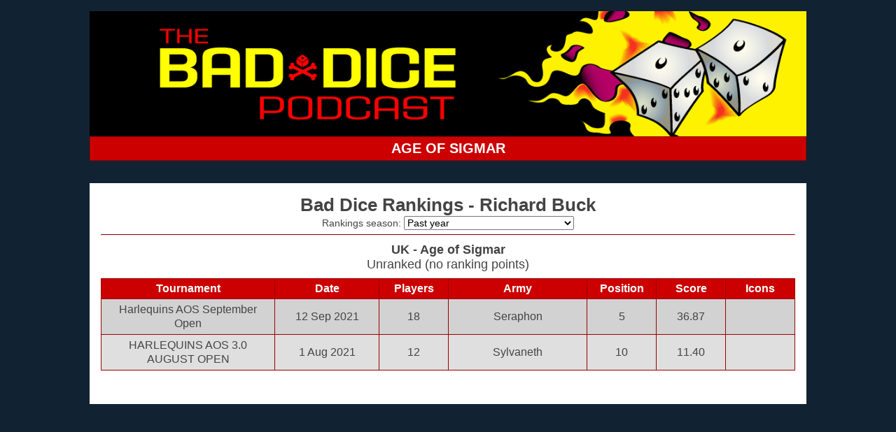

--- FILE ---
content_type: text/html; charset=utf-8
request_url: http://rankings.baddice.co.uk/player/1005062715&season=0
body_size: 1356
content:

<html>
  <head>
    <title>Bad Dice Rankings</title>
    <meta name="viewport" content="width=device-width, initial-scale=1">
    <link rel="stylesheet" type="text/css" href="/static/main.css">
    <link href='/static/favicon.ico' rel='icon' type='image/x-icon'/>
    <!--<script src="https://use.fontawesome.com/463fa77abf.js"></script>-->
  </head>
  <body>
    <script src="/static/js/jquery.js"></script>
    
      <a id='login' href='http://rankings.baddice.co.uk/_ah/conflogin?continue=http://rankings.baddice.co.uk/'></a>
    
    <div class='main'>
      
      <header>
        <div class='header-banner'>
          <a href="http://baddice.co.uk" style='display: block'>
            <img class="header-banner-image" alt="Bad Dice Rankings"src="/static/banners/baddice.gif"/>
          </a>
        </div>
        <div class='header-tabs'>
          <table class="link-table">
            <tr>
              
                <td class="">
                  <a href="/ranking/region=3&game=6&season=0">AGE OF SIGMAR</a>
                </td>
              
            </tr>
          </table>
        </div>
      </header>

      

      <div class='section section-content'>
        
  <h3 class="content-header">
    Bad Dice Rankings - Richard Buck
  </h3>

  

<div class="season-select-container">
  Rankings season:
  <select id="season-select">
    
      <option selected>
        Past year
      </option>
    
      <option >
        1 July 2025 to 30 June 2026
      </option>
    
      <option >
        1 July 2024 to 30 June 2025
      </option>
    
      <option >
        1 July 2023 to 30 June 2024
      </option>
    
      <option >
        1 July 2022 to 30 June 2023
      </option>
    
      <option >
        1 July 2021 to 30 June 2022
      </option>
    
      <option >
        1 July 2020 to 30 June 2021
      </option>
    
      <option >
        9 December 2018 to 30 June 2020
      </option>
    
  </select>
</div>
<hr class="content-divider">

<script src="/static/js/season-selector.js"></script>


  
    
    <div class='content-description'>
      <strong>
        <a href="/ranking/region=3&game=6&season=0">
          UK - Age of Sigmar
        </a>
      </strong>
      <br />
      
        Unranked (no ranking points)
      
    </div>

    

    <table class="results-table player-table">
      <tbody>
        <tr>
          <th>Tournament</th>
          <th>Date</th>
          <th class="small">#</th><th class="large">Players</th>
          <th>Army</th>
          <th class="small">Pos</th><th class="large">Position</th>
          <th>Score</th>
          <th>Icons</th>
        </tr>
        
          <tr class="
              old
              
          ">
            <td>
              <a href="/tournament/UK_Age_of_Sigmar_Harlequins_AOS_September_Open_2021&season=0">
                Harlequins AOS September Open
              </a>
            </td>
            <td>
              12 Sep 2021
            </td>
            <td>
              18
            </td>
            <td>
              
                <a href="/armyplayerscores/region=3&game=6&season=0&army=Seraphon">
                  Seraphon
                </a>
              
            </td>
            <td>
              5
            </td>
            <td>
              36.87
            </td>
            <td class="badge-cell">
              
            </td>
          </tr>
        
          <tr class="
              old
              
          ">
            <td>
              <a href="/tournament/UK_Age_of_Sigmar_HARLEQUINS_AOS_3.0_AUGUST_OPEN_2021&season=0">
                HARLEQUINS AOS 3.0 AUGUST OPEN
              </a>
            </td>
            <td>
              1 Aug 2021
            </td>
            <td>
              12
            </td>
            <td>
              
                <a href="/armyplayerscores/region=3&game=6&season=0&army=Sylvaneth">
                  Sylvaneth
                </a>
              
            </td>
            <td>
              10
            </td>
            <td>
              11.40
            </td>
            <td class="badge-cell">
              
            </td>
          </tr>
        
      </tbody>
    </table>
  

      </div>
    </div>

    
    <!-- Global site tag (gtag.js) - Google Analytics -->
    <script async src="https://www.googletagmanager.com/gtag/js?id=G-RHKE84EW92"></script>
    <script>
      window.dataLayer = window.dataLayer || [];
      function gtag(){dataLayer.push(arguments);}
      gtag('js', new Date());

      gtag('config', 'G-RHKE84EW92');
    </script>

  </body>
</html>